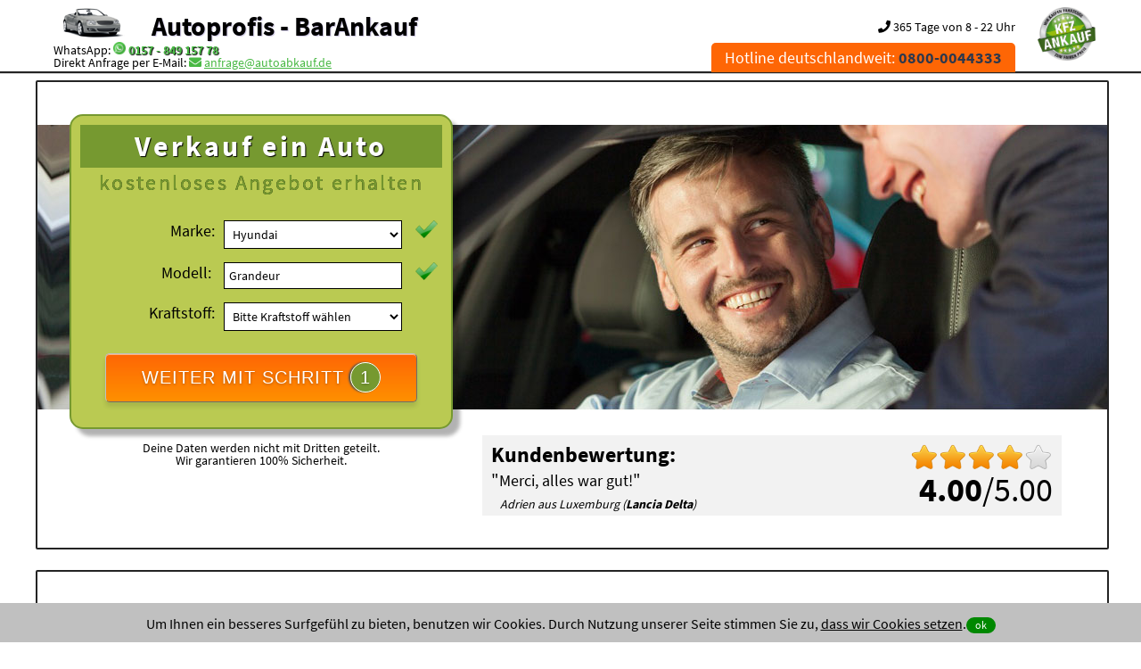

--- FILE ---
content_type: text/html; charset=utf-8
request_url: http://www.autoprofis-barankauf.de/marke/hyundai/modell/grandeur/
body_size: 13984
content:
<!DOCTYPE HTML><html xmlns="http://www.w3.org/1999/xhtml" lang="de" xml:lang="de"><head><title>Hyundai Grandeur BARANKAUF. AutoProfi BARANKAUF! &#x1F698; Wir kaufen alle Hyundai Grandeur . Wir kaufen Deinen Hyundai Grandeur - Sofort Bargeld</title><base href="http://www.autoprofis-barankauf.de/" /><meta http-equiv="content-type" content="text/html;charset=utf-8"><meta name="robots" content="index, follow" ><meta name="description" content="Du möchtest Deinen Hyundai Grandeur verkaufen? Wir machen Dir unser bestes Angebot und Du erhälst sofort Bargeld. AutoProfi BARANKAUF" /><meta name="keywords" content="Auto, Wir kaufen Autos mit Abholung, Ankauf, Wir kaufen dein Auto ohne TÜV, Auto Ankauf Mobil, PKW-Ankauf, mobil, Autoexport, Gebrauchtwagenankauf, Auto sofort verkaufen, Auto mit Schaden verkaufen, Auto mit Mängel verkaufen, Auto defekt verkaufen, KFZ-Ankauf, Fahrzeugankauf, Auto verkaufen, Autoankauf, wir kaufen dein Auto mit Abholung, Wir kaufen dein Auto mit Schaden, Wir kaufen dein Auto Motorschaden, " /><meta name="author" content="Sul" /><meta name="theme-color" content="#ffffff"><meta name="format-detection" content="telephone=no" /><link href="http://www.autoprofis-barankauf.de/humans.txt" rel="author" type="text/plain" /><link rel="manifest" href="http://www.autoprofis-barankauf.de/manifest.json"><link href="http://www.autoprofis-barankauf.de/css/css.css" rel="stylesheet" type="text/css" media="all" /><link href="http://www.autoprofis-barankauf.de/css/p.css" rel="stylesheet" type="text/css" media="print" /><script src="http://www.autoprofis-barankauf.de/js/jquery.min.js"></script><script src="http://www.autoprofis-barankauf.de/js/jquery-ui.min.js"></script><script src="http://www.autoprofis-barankauf.de/js/main.min.js"></script><link href="http://www.autoprofis-barankauf.de/favicon.ico" rel="shortcut icon" type="image/vnd.microsoft.icon" /><link href="http://www.autoprofis-barankauf.de/favicon.ico" rel="shortcut icon" type="image/x-icon" /><link rel="apple-touch-icon" href="http://www.autoprofis-barankauf.de/img/apple/apple-touch-icon.png"><link rel="apple-touch-icon" sizes="180x180" href="http://www.autoprofis-barankauf.de/img/apple/apple-touch-icon_180.png"><link rel="apple-touch-icon" sizes="167x167" href="http://www.autoprofis-barankauf.de/img/apple/apple-touch-icon_167.png"><link rel="apple-touch-icon" sizes="152x152" href="http://www.autoprofis-barankauf.de/img/apple/apple-touch-icon_152.png"><link rel="apple-touch-icon" sizes="120x120" href="http://www.autoprofis-barankauf.de/img/apple/apple-touch-icon_120.png"><link rel="apple-touch-icon" sizes="87x87" href="http://www.autoprofis-barankauf.de/img/apple/apple-touch-icon_87.png"><link rel="apple-touch-icon" sizes="80x80" href="http://www.autoprofis-barankauf.de/img/apple/apple-touch-icon_80.png"><link rel="apple-touch-icon" sizes="58x58" href="http://www.autoprofis-barankauf.de/img/apple/apple-touch-icon_58.png"><meta property="og:title" content="Hyundai Grandeur BARANKAUF. AutoProfi BARANKAUF! &#x1F698; Wir kaufen alle Hyundai Grandeur . Wir kaufen Deinen Hyundai Grandeur - Sofort Bargeld" /><meta property="og:type" content="website" /><meta property="og:url" content="http://www.autoprofis-barankauf.de/" /><meta property="og:image" content="http://www.autoprofis-barankauf.de/img/og/autoprofis-barankauf.png" /><meta property="og:image:width" content="200" /><meta property="og:image:height" content="200" /><meta property="og:site_name" content="Hyundai Grandeur BARANKAUF. AutoProfi BARANKAUF! &#x1F698; Wir kaufen alle Hyundai Grandeur . Wir kaufen Deinen Hyundai Grandeur - Sofort Bargeld" /><meta property="og:description" content="Du möchtest Deinen Hyundai Grandeur verkaufen? Wir machen Dir unser bestes Angebot und Du erhälst sofort Bargeld. AutoProfi BARANKAUF" /><meta name="viewport" content="width=device-width, initial-scale=1.0"></head><body><noscript><div class="no_javascriptscript">Aktivieren Sie bitte in den Browsereinstellungen JavaScript!</div></noscript><header><div id="header"><span id="top"></span><div class="wrapper"><div id="logo"><a href="http://www.autoprofis-barankauf.de/"><img src="http://www.autoprofis-barankauf.de/img/auto.png" width="100" height="57" class="logoimg" alt="Autoprofis - BarAnkauf" title="Autoprofis - BarAnkauf"></a><div class="h1"><a href="http://www.autoprofis-barankauf.de/" >Autoprofis - BarAnkauf</a></div><div class="margin_left_20 font_70 _font">WhatsApp: <a href="https://api.whatsapp.com/send?phone=49015784915778&amp;text=Guten%20Tag%2C%20ich%20m%C3%B6chte%20mein%20Auto%20verkaufen%20und%20biete%20Ihnen" class="chat_link whatsapp_link" rel="nofollow" title="WhatsApp: 0157 - 849 157 78"><img src="http://www.autoprofis-barankauf.de/img/social/mess_whatsapp.png" width="256" height="256" alt="Auto verkaufen per WhatsApp: 0157 - 849 157 78" title="WhatsApp: 0157 - 849 157 78" style="width:14px; height:auto;"></a> <a href="https://api.whatsapp.com/send?phone=49015784915778&amp;text=Guten%20Tag%2C%20ich%20m%C3%B6chte%20mein%20Auto%20verkaufen%20und%20biete%20Ihnen" class="chat_link whatsapp_link" rel="nofollow" title="WhatsApp: 0157 - 849 157 78"style="font-weight: bold;text-shadow: 1px 1px 1px #000000;">0157 - 849 157 78</a><br><span class="_font">Direkt Anfrage per E-Mail: <i class="fa fa-envelope anfrage_email" title="Direkt Anfrage per E-Mail"></i> <a href="javascript:linkTo_UnCryptMailto('nbjmup;bogsbhfAbvupbclbvg/ef');" class="anfrage_email">anfrage@autoabkauf.de</a></span></div></div><img src="http://www.autoprofis-barankauf.de/img/kfz-ankauf.png" width="329" height="303" class="logoimg1" alt="KFZ Ankauf" title="AutoProfi Barankauf - sofort Abmeldung - sofort Bargeld" ><div id="header_right"><div class="font_70 opening_time"><br><i class="fa fa-phone" title="Anrufen und Auto verkaufen: 0800-0044333"></i> 365 Tage von 8 - 22 Uhr</div><div id="menu"><nav><ul> <li><a href="tel://08000044333" >Hotline deutschlandweit: <strong class="user_phone">0800-0044333</strong></a></li> <li class="messanger_inside_img_li"><a href="https://api.whatsapp.com/send?phone=49015784915778&amp;text=Guten%20Tag%2C%20ich%20m%C3%B6chte%20mein%20Auto%20verkaufen%20und%20biete%20Ihnen" class="chat_link whatsapp_link" rel="nofollow" title="WhatsApp: 0157 - 849 157 78"><img src="http://www.autoprofis-barankauf.de/img/social/mess_whatsapp.png" width="256" height="256" alt="Auto verkaufen per WhatsApp: 0157 - 849 157 78" title="WhatsApp: 0157 - 849 157 78" class="messanger_hidden_img" ></a><a href="tg://resolve?domain=Autoankauf" class="chat_link telegram_link" rel="nofollow" title="Telegram: 0157 - 849 157 78"><img src="http://www.autoprofis-barankauf.de/img/social/mess_tg.png" width="256" height="256" alt="Auto verkaufen per Telegram: 0157 - 849 157 78" title="Telegram: 0157 - 849 157 78" class="messanger_hidden_img" ></a><a href="viber://add?number=015784915778" class="chat_link viber_link" rel="nofollow" title="Viber: 0157 - 849 157 78"><img src="http://www.autoprofis-barankauf.de/img/social/mess_viber.png" width="256"	height="256" alt="Viber Chat starten" title="Viber Chat starten" class="messanger_hidden_img" ></a></li></ul></nav></div></div></div></div></header><main><section><div class="wrapper "><div class="container"><div class="content_one img_bg img_bg01 startform_content"><div class="two-steps"><div class="column2 sidebar display_center"><div class="startform"> <h1>Verkauf ein Auto</h1><h2><span class="">kostenloses</span> Angebot erhalten</h2><form method="post" action="https://www.wirkaufenallekfz.de/formular/#formular"><div class="sell_form sell_form1 label_fix"> <div class="block"> <label for="producer" class="select">Marke:</label><select name="producer" id="producer" data-id="producer" class="select_field"><option value="" disabled selected hidden>Bitte Marke wählen</option> <option value="Audi">Audi</option><option value="BMW">BMW</option><option value="Mercedes-Benz">Mercedes-Benz</option><option value="Opel">Opel</option><option value="Toyota">Toyota</option><option value="VW">VW</option><option value="" disabled>--------</option><optgroup label="A"><option value="Abarth">Abarth</option><option value="AC">AC</option><option value="Acura">Acura</option><option value="Aiways">Aiways</option><option value="Aixam">Aixam</option><option value="Alfa Romeo">Alfa Romeo</option><option value="Alpina">Alpina</option><option value="Alpine">Alpine</option><option value="Artega">Artega</option><option value="Asia Motors">Asia Motors</option><option value="Aston Martin">Aston Martin</option><option value="Audi">Audi</option><option value="Austin">Austin</option><option value="Austin Healey">Austin Healey</option></optgroup><optgroup label="B"><option value="BAIC">BAIC</option><option value="Barkas">Barkas</option><option value="Bentley">Bentley</option><option value="Bitter">Bitter</option><option value="BMW">BMW</option><option value="BMW Alpina">BMW Alpina</option><option value="Borgward">Borgward</option><option value="Brilliance">Brilliance</option><option value="Bristol">Bristol</option><option value="Bugatti">Bugatti</option><option value="Buick">Buick</option><option value="BYD">BYD</option></optgroup><optgroup label="C"><option value="Cadillac">Cadillac</option><option value="Callaway">Callaway</option><option value="Casalini">Casalini</option><option value="Caterham">Caterham</option><option value="Chatenet">Chatenet</option><option value="Chevrolet">Chevrolet</option><option value="Chrysler">Chrysler</option><option value="Citroen">Citroen</option><option value="CityEL">CityEL</option><option value="Cobra">Cobra</option><option value="Corvette">Corvette</option><option value="Cupra">Cupra</option></optgroup><optgroup label="D"><option value="Dacia">Dacia</option><option value="Daewoo">Daewoo</option><option value="Daihatsu">Daihatsu</option><option value="DeTomaso">DeTomaso</option><option value="DFSK">DFSK</option><option value="Dodge">Dodge</option><option value="Donkervoort">Donkervoort</option><option value="DS Automobiles">DS Automobiles</option></optgroup><optgroup label="E"><option value="e.GO">e.GO</option><option value="Elaris">Elaris</option></optgroup><optgroup label="F"><option value="Ferrari">Ferrari</option><option value="Fiat">Fiat</option><option value="Fisker">Fisker</option><option value="Ford">Ford</option></optgroup><optgroup label="G"><option value="GAC Gonow">GAC Gonow</option><option value="Gemballa">Gemballa</option><option value="Genesis">Genesis</option><option value="GMC">GMC</option><option value="Grecav">Grecav</option><option value="GWM">GWM</option></optgroup><optgroup label="H"><option value="Hamann">Hamann</option><option value="Holden">Holden</option><option value="Honda">Honda</option><option value="Hummer">Hummer</option><option value="Hyundai" selected="selected">Hyundai</option></optgroup><optgroup label="I"><option value="INEOS">INEOS</option><option value="Infiniti">Infiniti</option><option value="Iran Khodro">Iran Khodro</option><option value="Isdera">Isdera</option><option value="Isuzu">Isuzu</option><option value="Iveco">Iveco</option></optgroup><optgroup label="J"><option value="JAC">JAC</option><option value="Jaguar">Jaguar</option><option value="Jeep">Jeep</option></optgroup><optgroup label="K"><option value="Kia">Kia</option><option value="Koenigsegg">Koenigsegg</option><option value="KTM">KTM</option></optgroup><optgroup label="L"><option value="Lada">Lada</option><option value="Lamborghini">Lamborghini</option><option value="Lancia">Lancia</option><option value="Land-Rover">Land-Rover</option><option value="Landwind">Landwind</option><option value="LEVC">LEVC</option><option value="Lexus">Lexus</option><option value="Ligier">Ligier</option><option value="Lincoln">Lincoln</option><option value="Lotus">Lotus</option><option value="LTI">LTI</option><option value="Lynk Co">Lynk Co</option></optgroup><optgroup label="M"><option value="Mahindra">Mahindra</option><option value="Marcos">Marcos</option><option value="Maruti">Maruti</option><option value="Maserati">Maserati</option><option value="Maxus">Maxus</option><option value="Maybach">Maybach</option><option value="Mazda">Mazda</option><option value="McLaren">McLaren</option><option value="Mercedes-Benz">Mercedes-Benz</option><option value="Mercury">Mercury</option><option value="MG">MG</option><option value="Microcar">Microcar</option><option value="Microlino">Microlino</option><option value="MINI">MINI</option><option value="Mitsubishi">Mitsubishi</option><option value="Morgan">Morgan</option></optgroup><optgroup label="N"><option value="Nio">Nio</option><option value="Nissan">Nissan</option><option value="NSU">NSU</option></optgroup><optgroup label="O"><option value="Oldsmobile">Oldsmobile</option><option value="Opel">Opel</option><option value="Ora">Ora</option></optgroup><optgroup label="P"><option value="Peugeot">Peugeot</option><option value="Piaggio">Piaggio</option><option value="Plymouth">Plymouth</option><option value="Polestar">Polestar</option><option value="Pontiac">Pontiac</option><option value="Porsche">Porsche</option><option value="Proton">Proton</option></optgroup><optgroup label="R"><option value="Renault">Renault</option><option value="Rolls-Royce">Rolls-Royce</option><option value="Rover">Rover</option><option value="RUF">RUF</option></optgroup><optgroup label="S"><option value="Saab">Saab</option><option value="Santana">Santana</option><option value="Seat">Seat</option><option value="Skoda">Skoda</option><option value="smart">smart</option><option value="speedART">speedART</option><option value="Spyker">Spyker</option><option value="SsangYong">SsangYong</option><option value="Subaru">Subaru</option><option value="Suzuki">Suzuki</option><option value="SWM">SWM</option></optgroup><optgroup label="T"><option value="Talbot">Talbot</option><option value="Tata">Tata</option><option value="TECHART">TECHART</option><option value="Tesla">Tesla</option><option value="Toyota">Toyota</option><option value="Trabant">Trabant</option><option value="Triumph">Triumph</option><option value="TVR">TVR</option></optgroup><optgroup label="V"><option value="Vauxhall">Vauxhall</option><option value="Vinfast">Vinfast</option><option value="Volvo">Volvo</option><option value="VW">VW</option></optgroup><optgroup label="W"><option value="Wartburg">Wartburg</option><option value="Westfield">Westfield</option><option value="Wiesmann">Wiesmann</option></optgroup><optgroup label="X"><option value="XEV">XEV</option></optgroup><optgroup label="Z"><option value="Zastava">Zastava</option><option value="Zhidou">Zhidou</option></optgroup></select><div class="ok_field" id="ok_field_1"><img src="http://www.autoprofis-barankauf.de/img/ok.png" width="128" height="100" alt="ok verkaufen" class="ok_field_img"></div> </div> <div class="block"> <label for="modell">Modell:</label> <input type="text" name="modell" placeholder="Bitte Modell eintippen" id="modell" value="Grandeur" style="width:188px;"><div class="ok_field" id="ok_field_2"><img src="http://www.autoprofis-barankauf.de/img/ok.png" width="128" height="100" alt="ok verkaufen" class="ok_field_img"></div> </div> <div class="block"><label for="fuel" class="select">Kraftstoff:</label><select name="fuel" id="fuel" data-id="fuel" class="select_field"><option value="" disabled selected hidden>Bitte Kraftstoff wählen</option> <option value="Autogas (LPG)">Autogas (LPG)</option><option value="Benzin">Benzin</option><option value="Brennstoffzelle">Brennstoffzelle</option><option value="Diesel">Diesel</option><option value="Elektro">Elektro</option><option value="Erdgas (CNG)">Erdgas (CNG)</option><option value="Hybrid Benzin">Hybrid Benzin</option><option value="Hybrid Diesel">Hybrid Diesel</option><option value="Wasserstoff">Wasserstoff</option></select><div class="ok_field" id="ok_field_fuel"></div></div><input type="hidden" name="standort" id="standort" value=""><input type="hidden" value="www.autoprofis-barankauf.de" id="ref" name="ref"> <div class="display_center"><button type="submit" class="button_submit" id="submit_button1" title="Auto verkaufen">WEITER MIT SCHRITT <span id="button_info"><span class="three-steps_h3_emu">1</span></span></button> </div></div> </form> </div> <div class="font_70"><br>Deine Daten werden nicht mit Dritten geteilt.<br>Wir garantieren 100% Sicherheit.</div></div><div class="column2 post"><div class="rating"><div class="float_right display_right"><img src="http://www.autoprofis-barankauf.de/img/stars/star_full_48.png" width="48" height="48" class="star_img" alt="Stern"><img src="http://www.autoprofis-barankauf.de/img/stars/star_full_48.png" width="48" height="48" class="star_img" alt="Stern"><img src="http://www.autoprofis-barankauf.de/img/stars/star_full_48.png" width="48" height="48" class="star_img" alt="Stern"><img src="http://www.autoprofis-barankauf.de/img/stars/star_full_48.png" width="48" height="48" class="star_img" alt="Stern"><img src="http://www.autoprofis-barankauf.de/img/stars/star_empty_48.png" width="48" height="48" class="star_img" alt="grauer Stern"><br><div class="rating_numbers_block"><strong>4.00</strong>/5.00</div><br></div><span class="ub">Kundenbewertung:</span><div class="rating_text">"<span class="rating_quote">Merci, alles war gut!</span>" <div class="rating_user">Adrien aus Luxemburg (<strong>Lancia Delta</strong>)</div></div></div></div></div></div></div></div></section><section><div class="wrapper "><div class="container"><div class="content_one white_bg"><h2 class="display_center">In <strong>drei Schritten</strong> verkaufst Du Dein Auto zum Höchstpreis!</h2><div class="threeColumns"><div class="oneColumn three-steps oneColumn_bewertung animation-element1 bounce-up1"><h3 title="Fahrzeug bewerten lassen">1</h3><div class="text_blocker"><strong><span class="_font">Fahrzeugbewertung...</span><br>Erzähle uns unverbindlich von deinem Hyundai Grandeur!</strong> Nutze dazu entweder unser <a href="https://www.wirkaufenallekfz.de/formular/">Auto Ankauf Formular</a>, oder kontaktiere uns bequem per <a href="https://api.whatsapp.com/send?phone=49015784915778&amp;text=Guten%20Tag%2C%20ich%20m%C3%B6chte%20mein%20Auto%20verkaufen%20und%20biete%20Ihnen" class="chat_link whatsapp_link" rel="nofollow" title="WhatsApp: 0157 - 849 157 78"><img src="http://www.autoprofis-barankauf.de/img/social/mess_whatsapp.png" width="256" height="256" alt="Auto verkaufen per WhatsApp: 0157 - 849 157 78" title="WhatsApp: 0157 - 849 157 78" style="width:14px; height:auto;"></a> <a href="https://api.whatsapp.com/send?phone=49015784915778&amp;text=Guten%20Tag%2C%20ich%20m%C3%B6chte%20mein%20Auto%20verkaufen%20und%20biete%20Ihnen" class="chat_link whatsapp_link" rel="nofollow" title="WhatsApp: 0157 - 849 157 78">WhatsApp</a>!</div></div><div class="oneColumn three-steps oneColumn_offer animation-element1 bounce-up1"><h3 title="Auto Ankauf Angebot erhalten">2</h3><div class="text_blocker"><strong><span class="_font">Auto Ankauf Angebot...</span><br>Unser Angebot kommt in wenigen Stunden</strong>.	Unser geschultes Fachpersonal bewertet deinen Hyundai Grandeur und macht Dir das beste Angebot für den Kauf inkl. Abholung und Abmeldung deines Autos.</div></div><div class="oneColumn columnlast three-steps oneColumn_abholung animation-element1 bounce-up1"><h3 title="Auto verkauft!">3</h3><div class="text_blocker"><strong><span class="_font">Sind wir uns einig?...</span><br>Wir vereinbaren einen Termin zur Abholung von deinem Hyundai Grandeur.</strong><br>Du erhälst das Bargeld zum vereinbarten Abholtermin.	Auch kurzfristig innerhalb weniger Stunden möglich!</div></div></div></div></div></div></section><section><div class="wrapper "><div class="container"><div class="content_one white_bg"><div class="content_two clearfix"><h2>Wer kauft mein Auto? Wir kaufen jedes Auto in Deutschland!</h2><strong>AUTOANKAUF in Deutschland</strong><br>Beim Fahrzeugverkauf brauchst Du einen Geschäftspartner, der dir neben einem guten Preis auch Vertrauen sowie Erfahrung bietet, und eine schnelle und absolut zuverlässige Abwicklung des Autoverkaufes gewährleistet.<br>Wir sind spezialisiert auf dem Gebrauchtwagen-Markt in Deutschland. Wir haben unser Unternehmen so konzipiert, dass jedes Bundesland mit unseren Abholteams abgedeckt ist und in jeder Region eine <strong>Abholung innerhalb von 24 Stunden</strong> möglich ist.<br><br>Dabei kommt es nicht auf den Kilometerstand, das Alter oder den Zustand des Fahrzeugs an. Nimm <a href="https://www.wirkaufenallekfz.de/formular/">Kontakt</a> zu uns auf, wir machen Dir gerne ein unverbindliches Angebot.<br><br><div class="insinde_img_box display_center"><br><a href="https://www.wirkaufenallekfz.de/formular/" ><img src="http://www.autoprofis-barankauf.de/img/sofort-bargeld.jpg" alt="Sofort Bargeld" title="sofort-bargeld" width="426" height="282"></a><br><a href="https://www.wirkaufenallekfz.de/formular/">Hyundai Grandeur jetzt kostenlos anbieten!</a><br><br></div><br><strong>Hast Du einen PKW zu verkaufen? </strong>Dann sind wir der richtige Ansprechpartner dafür. Wir kaufen Deinen Hyundai Grandeur, ganz gleich, in welchem Zustand es ist. Jedes Auto wird angenommen und das für alle Bundesländer. Du <a href="https://www.wirkaufenallekfz.de/formular/#formular">kontaktierst</a> uns und schon kannst Du dich über die Abholung innerhalb von 24 Stunden freuen. Für Dich bedeutet dies, Du hast einen schnellen Abnehmer und musst dir nicht länger Gedanken darüber machen, wann der Hyundai Grandeur endlich verkauft werden kann. Wir kaufen dein Auto und bieten Dir bei der Abholung sofort Bargeld. Erspare Dir viele Inserate, viele Vorführtermine, wir nehmen alle PKWs, ob nun mit Motorschaden, ohne TÜV oder anderes. Wir sind im gesamten Bundesgebieten tätig und holen den Wagen einfach ab, bequemer wirst Du deinen Wagen nicht verkaufen können. Dazu wird der Wagen schon nach spätestens 24 Stunden geholt, mehr kann man sich wohl nicht wünschen.<br><br>Bundesweiter Autoankauf - innerhalb von 24 Stunden - Wir kaufen Ihr Auto in Deutschland<br><div class="display_left"><a href="https://www.wirkaufenallekfz.de/formular/#formular" class="button">Auto unverbindlich anbieten!<img src="http://www.autoprofis-barankauf.de/img/ok.png" width="128" height="100" class="button_img" alt="ok verkaufen"></a></div></div></div></div></div></section><section><div class="wrapper white_bg"><div class="container"><div class="content_one white_bg"><div class="content_two clearfix"><h2>Gebrauchtwagen, die wir kaufen</h2><strong>ABHOLUNG INNERHALB EINES TAGES, DEUTSCHLANDWEIT, </strong><br><br><div class="no_display_on_mobile"><ul class="link_liste"><li><span class="letter_help">A</span></li><li><a href="http://www.autoprofis-barankauf.de/marke/abarth/" title="Wir kaufen Abarth"><strong>Abarth</strong> verkaufen</a></li><li><a href="http://www.autoprofis-barankauf.de/marke/ac/" title="Wir kaufen AC"><strong>AC</strong> verkaufen</a></li><li><a href="http://www.autoprofis-barankauf.de/marke/acura/" title="Wir kaufen Acura"><strong>Acura</strong> verkaufen</a></li><li><a href="http://www.autoprofis-barankauf.de/marke/aiways/" title="Wir kaufen Aiways"><strong>Aiways</strong> verkaufen</a></li><li><a href="http://www.autoprofis-barankauf.de/marke/aixam/" title="Wir kaufen Aixam"><strong>Aixam</strong> verkaufen</a></li><li><a href="http://www.autoprofis-barankauf.de/marke/alfa-romeo/" title="Wir kaufen Alfa Romeo"><strong>Alfa Romeo</strong> verkaufen</a></li><li><a href="http://www.autoprofis-barankauf.de/marke/alpina/" title="Wir kaufen Alpina"><strong>Alpina</strong> verkaufen</a></li><li><a href="http://www.autoprofis-barankauf.de/marke/alpine/" title="Wir kaufen Alpine"><strong>Alpine</strong> verkaufen</a></li><li><a href="http://www.autoprofis-barankauf.de/marke/artega/" title="Wir kaufen Artega"><strong>Artega</strong> verkaufen</a></li><li><a href="http://www.autoprofis-barankauf.de/marke/asia-motors/" title="Wir kaufen Asia Motors"><strong>Asia Motors</strong> verkaufen</a></li><li><a href="http://www.autoprofis-barankauf.de/marke/aston-martin/" title="Wir kaufen Aston Martin"><strong>Aston Martin</strong> verkaufen</a></li><li><a href="http://www.autoprofis-barankauf.de/marke/audi/" title="Wir kaufen Audi"><strong>Audi</strong> verkaufen</a></li><li><a href="http://www.autoprofis-barankauf.de/marke/austin/" title="Wir kaufen Austin"><strong>Austin</strong> verkaufen</a></li><li><a href="http://www.autoprofis-barankauf.de/marke/austin-healey/" title="Wir kaufen Austin Healey"><strong>Austin Healey</strong> verkaufen</a></li><li><span class="letter_help">B</span></li><li><a href="http://www.autoprofis-barankauf.de/marke/baic/" title="Wir kaufen BAIC"><strong>BAIC</strong> verkaufen</a></li><li><a href="http://www.autoprofis-barankauf.de/marke/barkas/" title="Wir kaufen Barkas"><strong>Barkas</strong> verkaufen</a></li><li><a href="http://www.autoprofis-barankauf.de/marke/bentley/" title="Wir kaufen Bentley"><strong>Bentley</strong> verkaufen</a></li><li><a href="http://www.autoprofis-barankauf.de/marke/bitter/" title="Wir kaufen Bitter"><strong>Bitter</strong> verkaufen</a></li><li><a href="http://www.autoprofis-barankauf.de/marke/bmw/" title="Wir kaufen BMW"><strong>BMW</strong> verkaufen</a></li><li><a href="http://www.autoprofis-barankauf.de/marke/bmw-alpina/" title="Wir kaufen BMW Alpina"><strong>BMW Alpina</strong> verkaufen</a></li><li><a href="http://www.autoprofis-barankauf.de/marke/borgward/" title="Wir kaufen Borgward"><strong>Borgward</strong> verkaufen</a></li><li><a href="http://www.autoprofis-barankauf.de/marke/brilliance/" title="Wir kaufen Brilliance"><strong>Brilliance</strong> verkaufen</a></li><li><a href="http://www.autoprofis-barankauf.de/marke/bristol/" title="Wir kaufen Bristol"><strong>Bristol</strong> verkaufen</a></li><li><a href="http://www.autoprofis-barankauf.de/marke/bugatti/" title="Wir kaufen Bugatti"><strong>Bugatti</strong> verkaufen</a></li><li><a href="http://www.autoprofis-barankauf.de/marke/buick/" title="Wir kaufen Buick"><strong>Buick</strong> verkaufen</a></li><li><a href="http://www.autoprofis-barankauf.de/marke/byd/" title="Wir kaufen BYD"><strong>BYD</strong> verkaufen</a></li><li><span class="letter_help">C</span></li><li><a href="http://www.autoprofis-barankauf.de/marke/cadillac/" title="Wir kaufen Cadillac"><strong>Cadillac</strong> verkaufen</a></li><li><a href="http://www.autoprofis-barankauf.de/marke/callaway/" title="Wir kaufen Callaway"><strong>Callaway</strong> verkaufen</a></li><li><a href="http://www.autoprofis-barankauf.de/marke/casalini/" title="Wir kaufen Casalini"><strong>Casalini</strong> verkaufen</a></li><li><a href="http://www.autoprofis-barankauf.de/marke/caterham/" title="Wir kaufen Caterham"><strong>Caterham</strong> verkaufen</a></li><li><a href="http://www.autoprofis-barankauf.de/marke/chatenet/" title="Wir kaufen Chatenet"><strong>Chatenet</strong> verkaufen</a></li><li><a href="http://www.autoprofis-barankauf.de/marke/chevrolet/" title="Wir kaufen Chevrolet"><strong>Chevrolet</strong> verkaufen</a></li><li><a href="http://www.autoprofis-barankauf.de/marke/chrysler/" title="Wir kaufen Chrysler"><strong>Chrysler</strong> verkaufen</a></li><li><a href="http://www.autoprofis-barankauf.de/marke/citroen/" title="Wir kaufen Citroen"><strong>Citroen</strong> verkaufen</a></li><li><a href="http://www.autoprofis-barankauf.de/marke/cityel/" title="Wir kaufen CityEL"><strong>CityEL</strong> verkaufen</a></li><li><a href="http://www.autoprofis-barankauf.de/marke/cobra/" title="Wir kaufen Cobra"><strong>Cobra</strong> verkaufen</a></li><li><a href="http://www.autoprofis-barankauf.de/marke/corvette/" title="Wir kaufen Corvette"><strong>Corvette</strong> verkaufen</a></li><li><a href="http://www.autoprofis-barankauf.de/marke/cupra/" title="Wir kaufen Cupra"><strong>Cupra</strong> verkaufen</a></li><li><span class="letter_help">D</span></li><li><a href="http://www.autoprofis-barankauf.de/marke/dacia/" title="Wir kaufen Dacia"><strong>Dacia</strong> verkaufen</a></li><li><a href="http://www.autoprofis-barankauf.de/marke/daewoo/" title="Wir kaufen Daewoo"><strong>Daewoo</strong> verkaufen</a></li><li><a href="http://www.autoprofis-barankauf.de/marke/daihatsu/" title="Wir kaufen Daihatsu"><strong>Daihatsu</strong> verkaufen</a></li><li><a href="http://www.autoprofis-barankauf.de/marke/detomaso/" title="Wir kaufen DeTomaso"><strong>DeTomaso</strong> verkaufen</a></li><li><a href="http://www.autoprofis-barankauf.de/marke/dfsk/" title="Wir kaufen DFSK"><strong>DFSK</strong> verkaufen</a></li><li><a href="http://www.autoprofis-barankauf.de/marke/dodge/" title="Wir kaufen Dodge"><strong>Dodge</strong> verkaufen</a></li><li><a href="http://www.autoprofis-barankauf.de/marke/donkervoort/" title="Wir kaufen Donkervoort"><strong>Donkervoort</strong> verkaufen</a></li><li><a href="http://www.autoprofis-barankauf.de/marke/ds-automobiles/" title="Wir kaufen DS Automobiles"><strong>DS Automobiles</strong> verkaufen</a></li><li><span class="letter_help">E</span></li><li><a href="http://www.autoprofis-barankauf.de/marke/ego/" title="Wir kaufen e.GO"><strong>e.GO</strong> verkaufen</a></li><li><a href="http://www.autoprofis-barankauf.de/marke/elaris/" title="Wir kaufen Elaris"><strong>Elaris</strong> verkaufen</a></li><li><span class="letter_help">F</span></li><li><a href="http://www.autoprofis-barankauf.de/marke/ferrari/" title="Wir kaufen Ferrari"><strong>Ferrari</strong> verkaufen</a></li><li><a href="http://www.autoprofis-barankauf.de/marke/fiat/" title="Wir kaufen Fiat"><strong>Fiat</strong> verkaufen</a></li><li><a href="http://www.autoprofis-barankauf.de/marke/fisker/" title="Wir kaufen Fisker"><strong>Fisker</strong> verkaufen</a></li><li><a href="http://www.autoprofis-barankauf.de/marke/ford/" title="Wir kaufen Ford"><strong>Ford</strong> verkaufen</a></li><li><span class="letter_help">G</span></li><li><a href="http://www.autoprofis-barankauf.de/marke/gac-gonow/" title="Wir kaufen GAC Gonow"><strong>GAC Gonow</strong> verkaufen</a></li><li><a href="http://www.autoprofis-barankauf.de/marke/gemballa/" title="Wir kaufen Gemballa"><strong>Gemballa</strong> verkaufen</a></li><li><a href="http://www.autoprofis-barankauf.de/marke/genesis/" title="Wir kaufen Genesis"><strong>Genesis</strong> verkaufen</a></li><li><a href="http://www.autoprofis-barankauf.de/marke/gmc/" title="Wir kaufen GMC"><strong>GMC</strong> verkaufen</a></li><li><a href="http://www.autoprofis-barankauf.de/marke/grecav/" title="Wir kaufen Grecav"><strong>Grecav</strong> verkaufen</a></li><li><a href="http://www.autoprofis-barankauf.de/marke/gwm/" title="Wir kaufen GWM"><strong>GWM</strong> verkaufen</a></li><li><span class="letter_help">H</span></li><li><a href="http://www.autoprofis-barankauf.de/marke/hamann/" title="Wir kaufen Hamann"><strong>Hamann</strong> verkaufen</a></li><li><a href="http://www.autoprofis-barankauf.de/marke/holden/" title="Wir kaufen Holden"><strong>Holden</strong> verkaufen</a></li><li><a href="http://www.autoprofis-barankauf.de/marke/honda/" title="Wir kaufen Honda"><strong>Honda</strong> verkaufen</a></li><li><a href="http://www.autoprofis-barankauf.de/marke/hummer/" title="Wir kaufen Hummer"><strong>Hummer</strong> verkaufen</a></li><li><a href="http://www.autoprofis-barankauf.de/marke/hyundai/" title="Wir kaufen Hyundai"><strong>Hyundai</strong> verkaufen</a></li><li><span class="letter_help">I</span></li><li><a href="http://www.autoprofis-barankauf.de/marke/ineos/" title="Wir kaufen INEOS"><strong>INEOS</strong> verkaufen</a></li><li><a href="http://www.autoprofis-barankauf.de/marke/infiniti/" title="Wir kaufen Infiniti"><strong>Infiniti</strong> verkaufen</a></li><li><a href="http://www.autoprofis-barankauf.de/marke/iran-khodro/" title="Wir kaufen Iran Khodro"><strong>Iran Khodro</strong> verkaufen</a></li><li><a href="http://www.autoprofis-barankauf.de/marke/isdera/" title="Wir kaufen Isdera"><strong>Isdera</strong> verkaufen</a></li><li><a href="http://www.autoprofis-barankauf.de/marke/isuzu/" title="Wir kaufen Isuzu"><strong>Isuzu</strong> verkaufen</a></li><li><a href="http://www.autoprofis-barankauf.de/marke/iveco/" title="Wir kaufen Iveco"><strong>Iveco</strong> verkaufen</a></li><li><span class="letter_help">J</span></li><li><a href="http://www.autoprofis-barankauf.de/marke/jac/" title="Wir kaufen JAC"><strong>JAC</strong> verkaufen</a></li><li><a href="http://www.autoprofis-barankauf.de/marke/jaguar/" title="Wir kaufen Jaguar"><strong>Jaguar</strong> verkaufen</a></li><li><a href="http://www.autoprofis-barankauf.de/marke/jeep/" title="Wir kaufen Jeep"><strong>Jeep</strong> verkaufen</a></li><li><span class="letter_help">K</span></li><li><a href="http://www.autoprofis-barankauf.de/marke/kia/" title="Wir kaufen Kia"><strong>Kia</strong> verkaufen</a></li><li><a href="http://www.autoprofis-barankauf.de/marke/koenigsegg/" title="Wir kaufen Koenigsegg"><strong>Koenigsegg</strong> verkaufen</a></li><li><a href="http://www.autoprofis-barankauf.de/marke/ktm/" title="Wir kaufen KTM"><strong>KTM</strong> verkaufen</a></li><li><span class="letter_help">L</span></li><li><a href="http://www.autoprofis-barankauf.de/marke/lada/" title="Wir kaufen Lada"><strong>Lada</strong> verkaufen</a></li><li><a href="http://www.autoprofis-barankauf.de/marke/lamborghini/" title="Wir kaufen Lamborghini"><strong>Lamborghini</strong> verkaufen</a></li><li><a href="http://www.autoprofis-barankauf.de/marke/lancia/" title="Wir kaufen Lancia"><strong>Lancia</strong> verkaufen</a></li><li><a href="http://www.autoprofis-barankauf.de/marke/land-rover/" title="Wir kaufen Land-Rover"><strong>Land-Rover</strong> verkaufen</a></li><li><a href="http://www.autoprofis-barankauf.de/marke/landwind/" title="Wir kaufen Landwind"><strong>Landwind</strong> verkaufen</a></li><li><a href="http://www.autoprofis-barankauf.de/marke/levc/" title="Wir kaufen LEVC"><strong>LEVC</strong> verkaufen</a></li><li><a href="http://www.autoprofis-barankauf.de/marke/lexus/" title="Wir kaufen Lexus"><strong>Lexus</strong> verkaufen</a></li><li><a href="http://www.autoprofis-barankauf.de/marke/ligier/" title="Wir kaufen Ligier"><strong>Ligier</strong> verkaufen</a></li><li><a href="http://www.autoprofis-barankauf.de/marke/lincoln/" title="Wir kaufen Lincoln"><strong>Lincoln</strong> verkaufen</a></li><li><a href="http://www.autoprofis-barankauf.de/marke/lotus/" title="Wir kaufen Lotus"><strong>Lotus</strong> verkaufen</a></li><li><a href="http://www.autoprofis-barankauf.de/marke/lti/" title="Wir kaufen LTI"><strong>LTI</strong> verkaufen</a></li><li><a href="http://www.autoprofis-barankauf.de/marke/lynk-co/" title="Wir kaufen Lynk Co"><strong>Lynk Co</strong> verkaufen</a></li><li><span class="letter_help">M</span></li><li><a href="http://www.autoprofis-barankauf.de/marke/mahindra/" title="Wir kaufen Mahindra"><strong>Mahindra</strong> verkaufen</a></li><li><a href="http://www.autoprofis-barankauf.de/marke/marcos/" title="Wir kaufen Marcos"><strong>Marcos</strong> verkaufen</a></li><li><a href="http://www.autoprofis-barankauf.de/marke/maruti/" title="Wir kaufen Maruti"><strong>Maruti</strong> verkaufen</a></li><li><a href="http://www.autoprofis-barankauf.de/marke/maserati/" title="Wir kaufen Maserati"><strong>Maserati</strong> verkaufen</a></li><li><a href="http://www.autoprofis-barankauf.de/marke/maxus/" title="Wir kaufen Maxus"><strong>Maxus</strong> verkaufen</a></li><li><a href="http://www.autoprofis-barankauf.de/marke/maybach/" title="Wir kaufen Maybach"><strong>Maybach</strong> verkaufen</a></li><li><a href="http://www.autoprofis-barankauf.de/marke/mazda/" title="Wir kaufen Mazda"><strong>Mazda</strong> verkaufen</a></li><li><a href="http://www.autoprofis-barankauf.de/marke/mclaren/" title="Wir kaufen McLaren"><strong>McLaren</strong> verkaufen</a></li><li><a href="http://www.autoprofis-barankauf.de/marke/mercedes-benz/" title="Wir kaufen Mercedes-Benz"><strong>Mercedes-Benz</strong> verkaufen</a></li><li><a href="http://www.autoprofis-barankauf.de/marke/mercury/" title="Wir kaufen Mercury"><strong>Mercury</strong> verkaufen</a></li><li><a href="http://www.autoprofis-barankauf.de/marke/mg/" title="Wir kaufen MG"><strong>MG</strong> verkaufen</a></li><li><a href="http://www.autoprofis-barankauf.de/marke/microcar/" title="Wir kaufen Microcar"><strong>Microcar</strong> verkaufen</a></li><li><a href="http://www.autoprofis-barankauf.de/marke/microlino/" title="Wir kaufen Microlino"><strong>Microlino</strong> verkaufen</a></li><li><a href="http://www.autoprofis-barankauf.de/marke/mini/" title="Wir kaufen MINI"><strong>MINI</strong> verkaufen</a></li><li><a href="http://www.autoprofis-barankauf.de/marke/mitsubishi/" title="Wir kaufen Mitsubishi"><strong>Mitsubishi</strong> verkaufen</a></li><li><a href="http://www.autoprofis-barankauf.de/marke/morgan/" title="Wir kaufen Morgan"><strong>Morgan</strong> verkaufen</a></li><li><span class="letter_help">N</span></li><li><a href="http://www.autoprofis-barankauf.de/marke/nio/" title="Wir kaufen Nio"><strong>Nio</strong> verkaufen</a></li><li><a href="http://www.autoprofis-barankauf.de/marke/nissan/" title="Wir kaufen Nissan"><strong>Nissan</strong> verkaufen</a></li><li><a href="http://www.autoprofis-barankauf.de/marke/nsu/" title="Wir kaufen NSU"><strong>NSU</strong> verkaufen</a></li><li><span class="letter_help">O</span></li><li><a href="http://www.autoprofis-barankauf.de/marke/oldsmobile/" title="Wir kaufen Oldsmobile"><strong>Oldsmobile</strong> verkaufen</a></li><li><a href="http://www.autoprofis-barankauf.de/marke/opel/" title="Wir kaufen Opel"><strong>Opel</strong> verkaufen</a></li><li><a href="http://www.autoprofis-barankauf.de/marke/ora/" title="Wir kaufen Ora"><strong>Ora</strong> verkaufen</a></li><li><span class="letter_help">P</span></li><li><a href="http://www.autoprofis-barankauf.de/marke/peugeot/" title="Wir kaufen Peugeot"><strong>Peugeot</strong> verkaufen</a></li><li><a href="http://www.autoprofis-barankauf.de/marke/piaggio/" title="Wir kaufen Piaggio"><strong>Piaggio</strong> verkaufen</a></li><li><a href="http://www.autoprofis-barankauf.de/marke/plymouth/" title="Wir kaufen Plymouth"><strong>Plymouth</strong> verkaufen</a></li><li><a href="http://www.autoprofis-barankauf.de/marke/polestar/" title="Wir kaufen Polestar"><strong>Polestar</strong> verkaufen</a></li><li><a href="http://www.autoprofis-barankauf.de/marke/pontiac/" title="Wir kaufen Pontiac"><strong>Pontiac</strong> verkaufen</a></li><li><a href="http://www.autoprofis-barankauf.de/marke/porsche/" title="Wir kaufen Porsche"><strong>Porsche</strong> verkaufen</a></li><li><a href="http://www.autoprofis-barankauf.de/marke/proton/" title="Wir kaufen Proton"><strong>Proton</strong> verkaufen</a></li><li><span class="letter_help">R</span></li><li><a href="http://www.autoprofis-barankauf.de/marke/renault/" title="Wir kaufen Renault"><strong>Renault</strong> verkaufen</a></li><li><a href="http://www.autoprofis-barankauf.de/marke/rolls-royce/" title="Wir kaufen Rolls-Royce"><strong>Rolls-Royce</strong> verkaufen</a></li><li><a href="http://www.autoprofis-barankauf.de/marke/rover/" title="Wir kaufen Rover"><strong>Rover</strong> verkaufen</a></li><li><a href="http://www.autoprofis-barankauf.de/marke/ruf/" title="Wir kaufen RUF"><strong>RUF</strong> verkaufen</a></li><li><span class="letter_help">S</span></li><li><a href="http://www.autoprofis-barankauf.de/marke/saab/" title="Wir kaufen Saab"><strong>Saab</strong> verkaufen</a></li><li><a href="http://www.autoprofis-barankauf.de/marke/santana/" title="Wir kaufen Santana"><strong>Santana</strong> verkaufen</a></li><li><a href="http://www.autoprofis-barankauf.de/marke/seat/" title="Wir kaufen Seat"><strong>Seat</strong> verkaufen</a></li><li><a href="http://www.autoprofis-barankauf.de/marke/skoda/" title="Wir kaufen Skoda"><strong>Skoda</strong> verkaufen</a></li><li><a href="http://www.autoprofis-barankauf.de/marke/smart/" title="Wir kaufen smart"><strong>smart</strong> verkaufen</a></li><li><a href="http://www.autoprofis-barankauf.de/marke/speedart/" title="Wir kaufen speedART"><strong>speedART</strong> verkaufen</a></li><li><a href="http://www.autoprofis-barankauf.de/marke/spyker/" title="Wir kaufen Spyker"><strong>Spyker</strong> verkaufen</a></li><li><a href="http://www.autoprofis-barankauf.de/marke/ssangyong/" title="Wir kaufen SsangYong"><strong>SsangYong</strong> verkaufen</a></li><li><a href="http://www.autoprofis-barankauf.de/marke/subaru/" title="Wir kaufen Subaru"><strong>Subaru</strong> verkaufen</a></li><li><a href="http://www.autoprofis-barankauf.de/marke/suzuki/" title="Wir kaufen Suzuki"><strong>Suzuki</strong> verkaufen</a></li><li><a href="http://www.autoprofis-barankauf.de/marke/swm/" title="Wir kaufen SWM"><strong>SWM</strong> verkaufen</a></li><li><span class="letter_help">T</span></li><li><a href="http://www.autoprofis-barankauf.de/marke/talbot/" title="Wir kaufen Talbot"><strong>Talbot</strong> verkaufen</a></li><li><a href="http://www.autoprofis-barankauf.de/marke/tata/" title="Wir kaufen Tata"><strong>Tata</strong> verkaufen</a></li><li><a href="http://www.autoprofis-barankauf.de/marke/techart/" title="Wir kaufen TECHART"><strong>TECHART</strong> verkaufen</a></li><li><a href="http://www.autoprofis-barankauf.de/marke/tesla/" title="Wir kaufen Tesla"><strong>Tesla</strong> verkaufen</a></li><li><a href="http://www.autoprofis-barankauf.de/marke/toyota/" title="Wir kaufen Toyota"><strong>Toyota</strong> verkaufen</a></li><li><a href="http://www.autoprofis-barankauf.de/marke/trabant/" title="Wir kaufen Trabant"><strong>Trabant</strong> verkaufen</a></li><li><a href="http://www.autoprofis-barankauf.de/marke/triumph/" title="Wir kaufen Triumph"><strong>Triumph</strong> verkaufen</a></li><li><a href="http://www.autoprofis-barankauf.de/marke/tvr/" title="Wir kaufen TVR"><strong>TVR</strong> verkaufen</a></li><li><span class="letter_help">V</span></li><li><a href="http://www.autoprofis-barankauf.de/marke/vauxhall/" title="Wir kaufen Vauxhall"><strong>Vauxhall</strong> verkaufen</a></li><li><a href="http://www.autoprofis-barankauf.de/marke/vinfast/" title="Wir kaufen Vinfast"><strong>Vinfast</strong> verkaufen</a></li><li><a href="http://www.autoprofis-barankauf.de/marke/volvo/" title="Wir kaufen Volvo"><strong>Volvo</strong> verkaufen</a></li><li><a href="http://www.autoprofis-barankauf.de/marke/vw/" title="Wir kaufen VW"><strong>VW</strong> verkaufen</a></li><li><span class="letter_help">W</span></li><li><a href="http://www.autoprofis-barankauf.de/marke/wartburg/" title="Wir kaufen Wartburg"><strong>Wartburg</strong> verkaufen</a></li><li><a href="http://www.autoprofis-barankauf.de/marke/westfield/" title="Wir kaufen Westfield"><strong>Westfield</strong> verkaufen</a></li><li><a href="http://www.autoprofis-barankauf.de/marke/wiesmann/" title="Wir kaufen Wiesmann"><strong>Wiesmann</strong> verkaufen</a></li><li><span class="letter_help">X</span></li><li><a href="http://www.autoprofis-barankauf.de/marke/xev/" title="Wir kaufen XEV"><strong>XEV</strong> verkaufen</a></li><li><span class="letter_help">Z</span></li><li><a href="http://www.autoprofis-barankauf.de/marke/zastava/" title="Wir kaufen Zastava"><strong>Zastava</strong> verkaufen</a></li><li><a href="http://www.autoprofis-barankauf.de/marke/zhidou/" title="Wir kaufen Zhidou"><strong>Zhidou</strong> verkaufen</a></li></ul><br><br></div><div class="no_display_on_desktop sell_form sell_form2 display_center"><select id="select_producer" class="select_field"><option value="" disabled selected>Marke wählen</option><optgroup label="A"><option value="http://www.autoprofis-barankauf.de/marke/abarth/">Abarth</option><option value="http://www.autoprofis-barankauf.de/marke/ac/">AC</option><option value="http://www.autoprofis-barankauf.de/marke/acura/">Acura</option><option value="http://www.autoprofis-barankauf.de/marke/aiways/">Aiways</option><option value="http://www.autoprofis-barankauf.de/marke/aixam/">Aixam</option><option value="http://www.autoprofis-barankauf.de/marke/alfa-romeo/">Alfa Romeo</option><option value="http://www.autoprofis-barankauf.de/marke/alpina/">Alpina</option><option value="http://www.autoprofis-barankauf.de/marke/alpine/">Alpine</option><option value="http://www.autoprofis-barankauf.de/marke/artega/">Artega</option><option value="http://www.autoprofis-barankauf.de/marke/asia-motors/">Asia Motors</option><option value="http://www.autoprofis-barankauf.de/marke/aston-martin/">Aston Martin</option><option value="http://www.autoprofis-barankauf.de/marke/audi/">Audi</option><option value="http://www.autoprofis-barankauf.de/marke/austin/">Austin</option><option value="http://www.autoprofis-barankauf.de/marke/austin-healey/">Austin Healey</option></optgroup><optgroup label="B"><option value="http://www.autoprofis-barankauf.de/marke/baic/">BAIC</option><option value="http://www.autoprofis-barankauf.de/marke/barkas/">Barkas</option><option value="http://www.autoprofis-barankauf.de/marke/bentley/">Bentley</option><option value="http://www.autoprofis-barankauf.de/marke/bitter/">Bitter</option><option value="http://www.autoprofis-barankauf.de/marke/bmw/">BMW</option><option value="http://www.autoprofis-barankauf.de/marke/bmw-alpina/">BMW Alpina</option><option value="http://www.autoprofis-barankauf.de/marke/borgward/">Borgward</option><option value="http://www.autoprofis-barankauf.de/marke/brilliance/">Brilliance</option><option value="http://www.autoprofis-barankauf.de/marke/bristol/">Bristol</option><option value="http://www.autoprofis-barankauf.de/marke/bugatti/">Bugatti</option><option value="http://www.autoprofis-barankauf.de/marke/buick/">Buick</option><option value="http://www.autoprofis-barankauf.de/marke/byd/">BYD</option></optgroup><optgroup label="C"><option value="http://www.autoprofis-barankauf.de/marke/cadillac/">Cadillac</option><option value="http://www.autoprofis-barankauf.de/marke/callaway/">Callaway</option><option value="http://www.autoprofis-barankauf.de/marke/casalini/">Casalini</option><option value="http://www.autoprofis-barankauf.de/marke/caterham/">Caterham</option><option value="http://www.autoprofis-barankauf.de/marke/chatenet/">Chatenet</option><option value="http://www.autoprofis-barankauf.de/marke/chevrolet/">Chevrolet</option><option value="http://www.autoprofis-barankauf.de/marke/chrysler/">Chrysler</option><option value="http://www.autoprofis-barankauf.de/marke/citroen/">Citroen</option><option value="http://www.autoprofis-barankauf.de/marke/cityel/">CityEL</option><option value="http://www.autoprofis-barankauf.de/marke/cobra/">Cobra</option><option value="http://www.autoprofis-barankauf.de/marke/corvette/">Corvette</option><option value="http://www.autoprofis-barankauf.de/marke/cupra/">Cupra</option></optgroup><optgroup label="D"><option value="http://www.autoprofis-barankauf.de/marke/dacia/">Dacia</option><option value="http://www.autoprofis-barankauf.de/marke/daewoo/">Daewoo</option><option value="http://www.autoprofis-barankauf.de/marke/daihatsu/">Daihatsu</option><option value="http://www.autoprofis-barankauf.de/marke/detomaso/">DeTomaso</option><option value="http://www.autoprofis-barankauf.de/marke/dfsk/">DFSK</option><option value="http://www.autoprofis-barankauf.de/marke/dodge/">Dodge</option><option value="http://www.autoprofis-barankauf.de/marke/donkervoort/">Donkervoort</option><option value="http://www.autoprofis-barankauf.de/marke/ds-automobiles/">DS Automobiles</option></optgroup><optgroup label="E"><option value="http://www.autoprofis-barankauf.de/marke/ego/">e.GO</option><option value="http://www.autoprofis-barankauf.de/marke/elaris/">Elaris</option></optgroup><optgroup label="F"><option value="http://www.autoprofis-barankauf.de/marke/ferrari/">Ferrari</option><option value="http://www.autoprofis-barankauf.de/marke/fiat/">Fiat</option><option value="http://www.autoprofis-barankauf.de/marke/fisker/">Fisker</option><option value="http://www.autoprofis-barankauf.de/marke/ford/">Ford</option></optgroup><optgroup label="G"><option value="http://www.autoprofis-barankauf.de/marke/gac-gonow/">GAC Gonow</option><option value="http://www.autoprofis-barankauf.de/marke/gemballa/">Gemballa</option><option value="http://www.autoprofis-barankauf.de/marke/genesis/">Genesis</option><option value="http://www.autoprofis-barankauf.de/marke/gmc/">GMC</option><option value="http://www.autoprofis-barankauf.de/marke/grecav/">Grecav</option><option value="http://www.autoprofis-barankauf.de/marke/gwm/">GWM</option></optgroup><optgroup label="H"><option value="http://www.autoprofis-barankauf.de/marke/hamann/">Hamann</option><option value="http://www.autoprofis-barankauf.de/marke/holden/">Holden</option><option value="http://www.autoprofis-barankauf.de/marke/honda/">Honda</option><option value="http://www.autoprofis-barankauf.de/marke/hummer/">Hummer</option><option value="http://www.autoprofis-barankauf.de/marke/hyundai/">Hyundai</option></optgroup><optgroup label="I"><option value="http://www.autoprofis-barankauf.de/marke/ineos/">INEOS</option><option value="http://www.autoprofis-barankauf.de/marke/infiniti/">Infiniti</option><option value="http://www.autoprofis-barankauf.de/marke/iran-khodro/">Iran Khodro</option><option value="http://www.autoprofis-barankauf.de/marke/isdera/">Isdera</option><option value="http://www.autoprofis-barankauf.de/marke/isuzu/">Isuzu</option><option value="http://www.autoprofis-barankauf.de/marke/iveco/">Iveco</option></optgroup><optgroup label="J"><option value="http://www.autoprofis-barankauf.de/marke/jac/">JAC</option><option value="http://www.autoprofis-barankauf.de/marke/jaguar/">Jaguar</option><option value="http://www.autoprofis-barankauf.de/marke/jeep/">Jeep</option></optgroup><optgroup label="K"><option value="http://www.autoprofis-barankauf.de/marke/kia/">Kia</option><option value="http://www.autoprofis-barankauf.de/marke/koenigsegg/">Koenigsegg</option><option value="http://www.autoprofis-barankauf.de/marke/ktm/">KTM</option></optgroup><optgroup label="L"><option value="http://www.autoprofis-barankauf.de/marke/lada/">Lada</option><option value="http://www.autoprofis-barankauf.de/marke/lamborghini/">Lamborghini</option><option value="http://www.autoprofis-barankauf.de/marke/lancia/">Lancia</option><option value="http://www.autoprofis-barankauf.de/marke/land-rover/">Land-Rover</option><option value="http://www.autoprofis-barankauf.de/marke/landwind/">Landwind</option><option value="http://www.autoprofis-barankauf.de/marke/levc/">LEVC</option><option value="http://www.autoprofis-barankauf.de/marke/lexus/">Lexus</option><option value="http://www.autoprofis-barankauf.de/marke/ligier/">Ligier</option><option value="http://www.autoprofis-barankauf.de/marke/lincoln/">Lincoln</option><option value="http://www.autoprofis-barankauf.de/marke/lotus/">Lotus</option><option value="http://www.autoprofis-barankauf.de/marke/lti/">LTI</option><option value="http://www.autoprofis-barankauf.de/marke/lynk-co/">Lynk Co</option></optgroup><optgroup label="M"><option value="http://www.autoprofis-barankauf.de/marke/mahindra/">Mahindra</option><option value="http://www.autoprofis-barankauf.de/marke/marcos/">Marcos</option><option value="http://www.autoprofis-barankauf.de/marke/maruti/">Maruti</option><option value="http://www.autoprofis-barankauf.de/marke/maserati/">Maserati</option><option value="http://www.autoprofis-barankauf.de/marke/maxus/">Maxus</option><option value="http://www.autoprofis-barankauf.de/marke/maybach/">Maybach</option><option value="http://www.autoprofis-barankauf.de/marke/mazda/">Mazda</option><option value="http://www.autoprofis-barankauf.de/marke/mclaren/">McLaren</option><option value="http://www.autoprofis-barankauf.de/marke/mercedes-benz/">Mercedes-Benz</option><option value="http://www.autoprofis-barankauf.de/marke/mercury/">Mercury</option><option value="http://www.autoprofis-barankauf.de/marke/mg/">MG</option><option value="http://www.autoprofis-barankauf.de/marke/microcar/">Microcar</option><option value="http://www.autoprofis-barankauf.de/marke/microlino/">Microlino</option><option value="http://www.autoprofis-barankauf.de/marke/mini/">MINI</option><option value="http://www.autoprofis-barankauf.de/marke/mitsubishi/">Mitsubishi</option><option value="http://www.autoprofis-barankauf.de/marke/morgan/">Morgan</option></optgroup><optgroup label="N"><option value="http://www.autoprofis-barankauf.de/marke/nio/">Nio</option><option value="http://www.autoprofis-barankauf.de/marke/nissan/">Nissan</option><option value="http://www.autoprofis-barankauf.de/marke/nsu/">NSU</option></optgroup><optgroup label="O"><option value="http://www.autoprofis-barankauf.de/marke/oldsmobile/">Oldsmobile</option><option value="http://www.autoprofis-barankauf.de/marke/opel/">Opel</option><option value="http://www.autoprofis-barankauf.de/marke/ora/">Ora</option></optgroup><optgroup label="P"><option value="http://www.autoprofis-barankauf.de/marke/peugeot/">Peugeot</option><option value="http://www.autoprofis-barankauf.de/marke/piaggio/">Piaggio</option><option value="http://www.autoprofis-barankauf.de/marke/plymouth/">Plymouth</option><option value="http://www.autoprofis-barankauf.de/marke/polestar/">Polestar</option><option value="http://www.autoprofis-barankauf.de/marke/pontiac/">Pontiac</option><option value="http://www.autoprofis-barankauf.de/marke/porsche/">Porsche</option><option value="http://www.autoprofis-barankauf.de/marke/proton/">Proton</option></optgroup><optgroup label="R"><option value="http://www.autoprofis-barankauf.de/marke/renault/">Renault</option><option value="http://www.autoprofis-barankauf.de/marke/rolls-royce/">Rolls-Royce</option><option value="http://www.autoprofis-barankauf.de/marke/rover/">Rover</option><option value="http://www.autoprofis-barankauf.de/marke/ruf/">RUF</option></optgroup><optgroup label="S"><option value="http://www.autoprofis-barankauf.de/marke/saab/">Saab</option><option value="http://www.autoprofis-barankauf.de/marke/santana/">Santana</option><option value="http://www.autoprofis-barankauf.de/marke/seat/">Seat</option><option value="http://www.autoprofis-barankauf.de/marke/skoda/">Skoda</option><option value="http://www.autoprofis-barankauf.de/marke/smart/">smart</option><option value="http://www.autoprofis-barankauf.de/marke/speedart/">speedART</option><option value="http://www.autoprofis-barankauf.de/marke/spyker/">Spyker</option><option value="http://www.autoprofis-barankauf.de/marke/ssangyong/">SsangYong</option><option value="http://www.autoprofis-barankauf.de/marke/subaru/">Subaru</option><option value="http://www.autoprofis-barankauf.de/marke/suzuki/">Suzuki</option><option value="http://www.autoprofis-barankauf.de/marke/swm/">SWM</option></optgroup><optgroup label="T"><option value="http://www.autoprofis-barankauf.de/marke/talbot/">Talbot</option><option value="http://www.autoprofis-barankauf.de/marke/tata/">Tata</option><option value="http://www.autoprofis-barankauf.de/marke/techart/">TECHART</option><option value="http://www.autoprofis-barankauf.de/marke/tesla/">Tesla</option><option value="http://www.autoprofis-barankauf.de/marke/toyota/">Toyota</option><option value="http://www.autoprofis-barankauf.de/marke/trabant/">Trabant</option><option value="http://www.autoprofis-barankauf.de/marke/triumph/">Triumph</option><option value="http://www.autoprofis-barankauf.de/marke/tvr/">TVR</option></optgroup><optgroup label="V"><option value="http://www.autoprofis-barankauf.de/marke/vauxhall/">Vauxhall</option><option value="http://www.autoprofis-barankauf.de/marke/vinfast/">Vinfast</option><option value="http://www.autoprofis-barankauf.de/marke/volvo/">Volvo</option><option value="http://www.autoprofis-barankauf.de/marke/vw/">VW</option></optgroup><optgroup label="W"><option value="http://www.autoprofis-barankauf.de/marke/wartburg/">Wartburg</option><option value="http://www.autoprofis-barankauf.de/marke/westfield/">Westfield</option><option value="http://www.autoprofis-barankauf.de/marke/wiesmann/">Wiesmann</option></optgroup><optgroup label="X"><option value="http://www.autoprofis-barankauf.de/marke/xev/">XEV</option></optgroup><optgroup label="Z"><option value="http://www.autoprofis-barankauf.de/marke/zastava/">Zastava</option><option value="http://www.autoprofis-barankauf.de/marke/zhidou/">Zhidou</option></select><br></div></div></div></div></div></section><section><div class="wrapper "><div class="container"><div class="content_one white_bg"><div class="content_two clearfix"><h2>Wir kaufen auch folgende Modelle von Hyundai</h2><strong>Welches Modell von Hyundai möchtest Du uns verkaufen?</strong><br><br><ul class="link_liste"><li><span class="letter_help">A</span></li><li><a href="http://www.autoprofis-barankauf.de/marke/hyundai/modell/accent/" title="Accent Hyundai verkaufen"><strong>Accent</strong> (Hyundai) verkaufen</a></li><li><a href="http://www.autoprofis-barankauf.de/marke/hyundai/modell/atos/" title="Atos Hyundai verkaufen"><strong>Atos</strong> (Hyundai) verkaufen</a></li><li><a href="http://www.autoprofis-barankauf.de/marke/hyundai/modell/azera/" title="Azera Hyundai verkaufen"><strong>Azera</strong> (Hyundai) verkaufen</a></li><li><span class="letter_help">C</span></li><li><a href="http://www.autoprofis-barankauf.de/marke/hyundai/modell/coupe/" title="Coupe Hyundai verkaufen"><strong>Coupe</strong> (Hyundai) verkaufen</a></li><li><span class="letter_help">E</span></li><li><a href="http://www.autoprofis-barankauf.de/marke/hyundai/modell/elantra/" title="Elantra Hyundai verkaufen"><strong>Elantra</strong> (Hyundai) verkaufen</a></li><li><a href="http://www.autoprofis-barankauf.de/marke/hyundai/modell/excel/" title="Excel Hyundai verkaufen"><strong>Excel</strong> (Hyundai) verkaufen</a></li><li><span class="letter_help">G</span></li><li><a href="http://www.autoprofis-barankauf.de/marke/hyundai/modell/galloper/" title="Galloper Hyundai verkaufen"><strong>Galloper</strong> (Hyundai) verkaufen</a></li><li><a href="http://www.autoprofis-barankauf.de/marke/hyundai/modell/genesis/" title="Genesis Hyundai verkaufen"><strong>Genesis</strong> (Hyundai) verkaufen</a></li><li><a href="http://www.autoprofis-barankauf.de/marke/hyundai/modell/getz/" title="Getz Hyundai verkaufen"><strong>Getz</strong> (Hyundai) verkaufen</a></li><li><a href="http://www.autoprofis-barankauf.de/marke/hyundai/modell/grand-santa-fe/" title="Grand Santa Fe Hyundai verkaufen"><strong>Grand Santa Fe</strong> (Hyundai) verkaufen</a></li><li><a href="http://www.autoprofis-barankauf.de/marke/hyundai/modell/grandeur/" title="Grandeur Hyundai verkaufen"><strong>Grandeur</strong> (Hyundai) verkaufen</a></li><li><span class="letter_help">H</span></li><li><a href="http://www.autoprofis-barankauf.de/marke/hyundai/modell/h-100/" title="H 100 Hyundai verkaufen"><strong>H 100</strong> (Hyundai) verkaufen</a></li><li><a href="http://www.autoprofis-barankauf.de/marke/hyundai/modell/h-200/" title="H 200 Hyundai verkaufen"><strong>H 200</strong> (Hyundai) verkaufen</a></li><li><a href="http://www.autoprofis-barankauf.de/marke/hyundai/modell/h-1/" title="H-1 Hyundai verkaufen"><strong>H-1</strong> (Hyundai) verkaufen</a></li><li><a href="http://www.autoprofis-barankauf.de/marke/hyundai/modell/h-1-starex/" title="H-1 Starex Hyundai verkaufen"><strong>H-1 Starex</strong> (Hyundai) verkaufen</a></li><li><span class="letter_help">I</span></li><li><a href="http://www.autoprofis-barankauf.de/marke/hyundai/modell/i10/" title="i10 Hyundai verkaufen"><strong>i10</strong> (Hyundai) verkaufen</a></li><li><a href="http://www.autoprofis-barankauf.de/marke/hyundai/modell/i20/" title="i20 Hyundai verkaufen"><strong>i20</strong> (Hyundai) verkaufen</a></li><li><a href="http://www.autoprofis-barankauf.de/marke/hyundai/modell/i30/" title="i30 Hyundai verkaufen"><strong>i30</strong> (Hyundai) verkaufen</a></li><li><a href="http://www.autoprofis-barankauf.de/marke/hyundai/modell/i40/" title="i40 Hyundai verkaufen"><strong>i40</strong> (Hyundai) verkaufen</a></li><li><a href="http://www.autoprofis-barankauf.de/marke/hyundai/modell/i50/" title="i50 Hyundai verkaufen"><strong>i50</strong> (Hyundai) verkaufen</a></li><li><a href="http://www.autoprofis-barankauf.de/marke/hyundai/modell/ix20/" title="ix20 Hyundai verkaufen"><strong>ix20</strong> (Hyundai) verkaufen</a></li><li><a href="http://www.autoprofis-barankauf.de/marke/hyundai/modell/ix35/" title="ix35 Hyundai verkaufen"><strong>ix35</strong> (Hyundai) verkaufen</a></li><li><a href="http://www.autoprofis-barankauf.de/marke/hyundai/modell/ix55/" title="ix55 Hyundai verkaufen"><strong>ix55</strong> (Hyundai) verkaufen</a></li><li><span class="letter_help">L</span></li><li><a href="http://www.autoprofis-barankauf.de/marke/hyundai/modell/lantra/" title="Lantra Hyundai verkaufen"><strong>Lantra</strong> (Hyundai) verkaufen</a></li><li><span class="letter_help">M</span></li><li><a href="http://www.autoprofis-barankauf.de/marke/hyundai/modell/matrix/" title="Matrix Hyundai verkaufen"><strong>Matrix</strong> (Hyundai) verkaufen</a></li><li><span class="letter_help">P</span></li><li><a href="http://www.autoprofis-barankauf.de/marke/hyundai/modell/pony/" title="Pony Hyundai verkaufen"><strong>Pony</strong> (Hyundai) verkaufen</a></li><li><span class="letter_help">S</span></li><li><a href="http://www.autoprofis-barankauf.de/marke/hyundai/modell/s-coupe/" title="S-Coupe Hyundai verkaufen"><strong>S-Coupe</strong> (Hyundai) verkaufen</a></li><li><a href="http://www.autoprofis-barankauf.de/marke/hyundai/modell/santa-fe/" title="Santa Fe Hyundai verkaufen"><strong>Santa Fe</strong> (Hyundai) verkaufen</a></li><li><a href="http://www.autoprofis-barankauf.de/marke/hyundai/modell/santamo/" title="Santamo Hyundai verkaufen"><strong>Santamo</strong> (Hyundai) verkaufen</a></li><li><a href="http://www.autoprofis-barankauf.de/marke/hyundai/modell/sonata/" title="Sonata Hyundai verkaufen"><strong>Sonata</strong> (Hyundai) verkaufen</a></li><li><span class="letter_help">T</span></li><li><a href="http://www.autoprofis-barankauf.de/marke/hyundai/modell/terracan/" title="Terracan Hyundai verkaufen"><strong>Terracan</strong> (Hyundai) verkaufen</a></li><li><a href="http://www.autoprofis-barankauf.de/marke/hyundai/modell/trajet/" title="Trajet Hyundai verkaufen"><strong>Trajet</strong> (Hyundai) verkaufen</a></li><li><a href="http://www.autoprofis-barankauf.de/marke/hyundai/modell/tucson/" title="Tucson Hyundai verkaufen"><strong>Tucson</strong> (Hyundai) verkaufen</a></li><li><span class="letter_help">V</span></li><li><a href="http://www.autoprofis-barankauf.de/marke/hyundai/modell/veloster/" title="Veloster Hyundai verkaufen"><strong>Veloster</strong> (Hyundai) verkaufen</a></li><li><a href="http://www.autoprofis-barankauf.de/marke/hyundai/modell/veracruz/" title="Veracruz Hyundai verkaufen"><strong>Veracruz</strong> (Hyundai) verkaufen</a></li><li><span class="letter_help">X</span></li><li><a href="http://www.autoprofis-barankauf.de/marke/hyundai/modell/xg-30/" title="XG 30 Hyundai verkaufen"><strong>XG 30</strong> (Hyundai) verkaufen</a></li><li><a href="http://www.autoprofis-barankauf.de/marke/hyundai/modell/xg-350/" title="XG 350 Hyundai verkaufen"><strong>XG 350</strong> (Hyundai) verkaufen</a></li></ul><br><div class="display_center"><strong>Unser Service ist für Dich 100% kostenlos</strong><br><a href="https://www.wirkaufenallekfz.de/formular/#formular" class="button">Auto unverbindlich anbieten! <img src="http://www.autoprofis-barankauf.de/img/ok.png" alt="Ok Auto Abkauf Formular" width="128" height="100" class="button_img"></a></div></div></div></div></div></section></main><footer><div id="footer"><section><div class="wrapper"> <div class="container"> <h2><span class="white_font">Auto</span><span class="grey_font">Profis</span><span class="white_font">-</span><span class="grey_font">Bar</span><span class="white_font">Ankauf</span><span class="grey_font font_70">.de</span></h2> <ul class="four-steps"> <li class="display_smaller"> <h3>mobile Anfrage</h3> <br> <ul class="chatlinks_list"><li><a href="https://api.whatsapp.com/send?phone=49015784915778&amp;text=Guten%20Tag%2C%20ich%20m%C3%B6chte%20mein%20Auto%20verkaufen%20und%20biete%20Ihnen" class="chat_link whatsapp_link" rel="nofollow" title="WhatsApp: 0157 - 849 157 78"><img src="http://www.autoprofis-barankauf.de/img/social/mess_whatsapp.png" width="256" height="256" alt="Auto verkaufen per WhatsApp: 0157 - 849 157 78" title="WhatsApp: 0157 - 849 157 78" ></a><a href="https://api.whatsapp.com/send?phone=49015784915778&amp;text=Guten%20Tag%2C%20ich%20m%C3%B6chte%20mein%20Auto%20verkaufen%20und%20biete%20Ihnen" class="chat_link whatsapp_link" rel="nofollow" title="WhatsApp: 0157 - 849 157 78">WhatsApp Chat starten</a></li><li><a href="tg://resolve?domain=Autoankauf" class="chat_link telegram_link" rel="nofollow" title="Telegram: 0157 - 849 157 78"><img src="http://www.autoprofis-barankauf.de/img/social/mess_tg.png" width="256" height="256" alt="Auto verkaufen per Telegram: 0157 - 849 157 78" title="Telegram: 0157 - 849 157 78" ></a><a href="tg://resolve?domain=Autoankauf" class="chat_link telegram_link" rel="nofollow" title="Telegram: 0157 - 849 157 78">Telegram Chat starten</a></li><li><a href="viber://add?number=015784915778" class="chat_link viber_link" rel="nofollow" title="Viber: 0157 - 849 157 78"><img src="http://www.autoprofis-barankauf.de/img/social/mess_viber.png" width="256"	height="256" alt="Viber Chat starten" title="Viber Chat starten" ></a><a href="viber://add?number=015784915778" class="chat_link viber_link" rel="nofollow" title="Viber: 0157 - 849 157 78">Viber Chat starten</a></li></ul> </li> <li class="display_smaller"> <h3>Rufen Sie uns an:</h3> <br><i class="fa fa-phone" title="Anrufen und Auto verkaufen: 0800-0044333"></i> <a href="tel://08000044333" title="Anrufen und Auto verkaufen: 0800-0044333">Ankauf Zentrale:</a> <a href="tel://08000044333" class="white_font" title="Anrufen und Auto verkaufen: 0800-0044333">0800-0044333</a> <br><i class="fa fa-mobile-alt" title="Anrufen und Auto verkaufen: 0157 - 849 157 78"></i> <a href="tel://08000044333" title="Anrufen und Auto verkaufen: 0157 - 849 157 78">Ankauf Hotline:</a> <a href="tel://015784915778" class="white_font" title="Anrufen und Auto verkaufen: 0157 - 849 157 78">0157 - 849 157 78</a> <br><i class="fa fa-envelope" title="Ankaufsformular Auto Ankauf"></i> <a href="https://www.wirkaufenallekfz.de/formular/" class="white_font" title="Ankaufsformular Auto Ankauf">Ankaufsformular</a> <br> </li> <li class="display_smaller"><br> <div class="share_block"><img src="http://www.autoprofis-barankauf.de/img/ssl.png" alt="SSL Secure" title="SSL Secure" width="128" height="128" class="siegel_img"><img src="http://www.autoprofis-barankauf.de/img/deutsche_qualitaet.png" alt="Service - Qualität - Kompetenz aus Deutschland" title="Service - Qualität - Kompetenz aus Deutschland" width="458" height="262" class="siegel_img"><img src="http://www.autoprofis-barankauf.de/img/zehn_jahre_erfahrung.png" alt="Zehn Jahre Erfahrung" title="Zehn Jahre Erfahrung" width="222" height="257" class="siegel_img"></div> <br> <h3>Folgen!</h3> <div class="share_block">Folgen Sie uns schon?<br> <a href="https://www.facebook.com" target="_blank" rel="noopener" class="social_img_link"><img src="http://www.autoprofis-barankauf.de/img/social/facebook.png" alt="Autoprofis - BarAnkauf bei Facebook" title="Autoprofis - BarAnkauf bei Facebook" width="128" height="128" class="social_img"></a><a href="https://twitter.com" target="_blank" rel="noopener" class="social_img_link"><img src="http://www.autoprofis-barankauf.de/img/social/twitter.png" alt="Autoprofis - BarAnkauf bei Twitter" title="Autoprofis - BarAnkauf bei Twitter" width="128" height="128" class="social_img"></a><a href="https://www.instagram.com" target="_blank" rel="noopener" class="social_img_link"><img src="http://www.autoprofis-barankauf.de/img/social/instagram.png" alt="Autoprofis - BarAnkauf bei Instagram" title="Autoprofis - BarAnkauf bei Instagram" width="128" height="128" class="social_img"></a><a href="https://www.pinterest.de" target="_blank" rel="noopener" class="social_img_link"><img src="http://www.autoprofis-barankauf.de/img/social/pinterrest.png" alt="Autoprofis - BarAnkauf bei Pinterrest" title="Autoprofis - BarAnkauf bei Pinterrest" width="128" height="128" class="social_img"></a></div> </li> <li class="display_smaller"> <div class="share_block">Seite teilen:<br><span class="massenger_share_block"><a href="https://twitter.com/intent/tweet?text=Hyundai+Grandeur+BARANKAUF.+AutoProfi+BARANKAUF%21++Wir+kaufen+alle+%23Hyundai...+http://www.autoprofis-barankauf.de/marke/hyundai/modell/grandeur/" target="_blank" rel="noopener"><img src="http://www.autoprofis-barankauf.de/img/social/tw.png" width="256" height="256" alt="Seite auf twitter teilen" title="Klicken Sie hier, um diese Seite auf twitter zu teilen" class="share_img"></a></span><span class="massenger_share_block"><a href="https://www.facebook.com/sharer/sharer.php?u=http://www.autoprofis-barankauf.de/marke/hyundai/modell/grandeur/" target="_blank" rel="noopener"><img src="http://www.autoprofis-barankauf.de/img/social/fb.png" width="256" height="256" alt="Seite auf facebook teilen" title="Klicken Sie hier, um diese Seite auf facebook zu teilen" class="share_img"></a></span><span class="massenger_share_block"><a href="https://www.tumblr.com/share/link?url=http://www.autoprofis-barankauf.de/marke/hyundai/modell/grandeur/" target="_blank" rel="noopener"><img src="http://www.autoprofis-barankauf.de/img/social/tu.png" width="256" height="256" alt="Seite auf tumblr teilen" title="Klicken Sie hier, um diese Seite auf tumblr zu teilen" class="share_img"></a></span><br><span class="massenger_share_block"><a href="https://pinterest.com/pin/create/link/?url=http://www.autoprofis-barankauf.de/marke/hyundai/modell/grandeur/&amp;description=Hyundai+Grandeur+BARANKAUF.+AutoProfi+BARANKAUF%21++Wir+kaufen+alle+%23Hyundai+Grandeur+.+Wir+kaufen+Deinen+%23Hyundai+Grandeur+-+Sofort+Bargeld+" target="_blank" rel="noopener"><img src="http://www.autoprofis-barankauf.de/img/social/pr.png" width="256" height="256" alt="Seite auf Pinterest teilen" title="Klicken Sie hier, um diese Seite auf Pinterest zu teilen" class="share_img"></a></span><span class="massenger_share_block"><a href="https://www.xing.com/app/user?op=share;url=http://www.autoprofis-barankauf.de/marke/hyundai/modell/grandeur/" target="_blank" rel="noopener"><img src="http://www.autoprofis-barankauf.de/img/social/xi.png" width="256" height="256" alt="Seite auf xing teilen" title="Klicken Sie hier, um diese Seite auf xing zu teilen" class="share_img"></a></span><span class="massenger_share_block"><a href="https://www.linkedin.com/shareArticle?mini=true&amp;url=http://www.autoprofis-barankauf.de/marke/hyundai/modell/grandeur/&amp;title=Hyundai+Grandeur+BARANKAUF.+AutoProfi+BARANKAUF%21++Wir+kaufen+alle+%23Hyundai+Grandeur+.+Wir+kaufen+Deinen+%23Hyundai+Grandeur+-+Sofort+Bargeld+" target="_blank" rel="noopener"><img src="http://www.autoprofis-barankauf.de/img/social/li.png" width="256" height="256" alt="Seite auf linkedin teilen" title="Klicken Sie hier, um diese Seite auf linkedin zu teilen" class="share_img"></a></span><span class="massenger_share_block"><a href="https://vk.com/share.php?url=http://www.autoprofis-barankauf.de/marke/hyundai/modell/grandeur/" target="_blank" rel="noopener"><img src="http://www.autoprofis-barankauf.de/img/social/vk.png" width="256" height="256" alt="Seite auf VKontakte teilen" title="Klicken Sie hier, um diese Seite auf VKontakte zu teilen" class="share_img"></a></span></div> <div class="share_block">Seite mobil teilen:<br> <span class="massenger_share_block"><a href="whatsapp://send?text=Hyundai+Grandeur+BARANKAUF.+AutoProfi+BARANKAUF%21+%26%23x1F698%3B+Wir+kaufen+alle+Hyundai+Grandeur+.+Wir+kaufen+Deinen+Hyundai+Grandeur+-+Sofort+Bargeld+http://www.autoprofis-barankauf.de/marke/hyundai/modell/grandeur/" target="_blank" rel="noopener"><img src="http://www.autoprofis-barankauf.de/img/social/mess_whatsapp.png" width="256" height="256" alt="Seite auf WhatsApp teilen" title="Klicken Sie hier, um diese Seite auf WhatsApp zu teilen" class="messanger_img"></a></span><span class="massenger_share_block"><a href="tg://msg?text=Hyundai+Grandeur+BARANKAUF.+AutoProfi+BARANKAUF%21+%26%23x1F698%3B+Wir+kaufen+alle+Hyundai+Grandeur+.+Wir+kaufen+Deinen+Hyundai+Grandeur+-+Sofort+Bargeld+http://www.autoprofis-barankauf.de/marke/hyundai/modell/grandeur/" target="_blank" rel="noopener"><img src="http://www.autoprofis-barankauf.de/img/social/mess_tg.png" width="256" height="256" alt="Seite auf Telegram teilen" title="Klicken Sie hier, um diese Seite auf Telegram zu teilen" class="messanger_img"></a></span><span class="massenger_share_block"><a href="viber://forward?text=Hyundai+Grandeur+BARANKAUF.+AutoProfi+BARANKAUF%21+%26%23x1F698%3B+Wir+kaufen+alle+Hyundai+Grandeur+.+Wir+kaufen+Deinen+Hyundai+Grandeur+-+Sofort+Bargeld+http://www.autoprofis-barankauf.de/marke/hyundai/modell/grandeur/"	target="_blank" rel="noopener"><img src="http://www.autoprofis-barankauf.de/img/social/mess_viber.png" width="256" height="256" alt="Seite auf Viber teilen" title="Klicken Sie hier, um diese Seite auf Viber zu teilen" class="messanger_img"></a></span><span class="massenger_share_block"><a href="fb-messenger://share?link=http://www.autoprofis-barankauf.de/marke/hyundai/modell/grandeur/"	target="_blank" rel="noopener"><img src="http://www.autoprofis-barankauf.de/img/social/mess_facebook.png" width="256" height="256" alt="Seite auf Facebook Messenger teilen" title="Klicken Sie hier, um diese Seite auf Facebook Messenger zu teilen" class="messanger_img"></a></span></div> </li> </ul> </div> <div class="clearfix"> <br><br><div><ul class="footer_links"><li><a href="http://www.wir-kaufen-alle-kfz.de/auto-verkaufen-deutschland" target="_blank" rel="noopener">KFZ verkaufen in Deutschland</a></li><li><a href="http://wer.kauft-mein-auto.de" target="_blank" rel="noopener">Wer kauft mein Auto</a></li><li><a href="http://www.ankauf.live" target="_blank" rel="noopener">www.ankauf.live</a></li><li><a href="http://www.auto-mit-schaden-verkaufen.de" target="_blank" rel="noopener">Auto Ankauf mit Schaden</a></li><li><a href="http://www.auto-mit-schaden-verkaufen.de" target="_blank" rel="noopener">Auto Defekt Ankauf</a></li><li><a href="http://www.autoabkauf.de" target="_blank" rel="noopener">Autoankauf / Autoabkauf</a></li><li><a href="http://www.wir-kaufen-alle-kfz.de/export-ankauf-verkaufen-hyundai-grandeur-deutschland" target="_blank" rel="noopener">Export Ankauf von Hyundai Grandeur in Deutschland</a></li><li><a href="http://www.wir-kaufen-alle-kfz.de/hyundai-grandeur-mit-" target="_blank" rel="noopener">Sofort Ankauf aller Hyundai Grandeur mit </a></li><li><a href="http://www.wir-kaufen-alle-kfz.de/export-ankauf-verkaufen-hyundai" target="_blank" rel="noopener">Export Ankauf von Hyundai</a></li><li><a href="http://www.wir-kaufen-alle-kfz.de/" target="_blank" rel="noopener">Wir-kaufen-alle-KFZ</a></li></ul></div> <br> <div class="no_display_on_mobile"> <div class="display_center display_smaller"> Wenn Sie sich unter den aufgeführten Suchbegriffen wiederfinden oder zu uns gefunden haben, sind Sie richtig: </div> <div class="display_justy display_smaller"> <br><ul class="inline_display inline_list"> <li>Wir kaufen dein Auto ohne TÜV, </li><li>PKW-Ankauf, </li><li>Autoexport, </li><li>Gebrauchtwagenankauf, </li><li>Auto sofort verkaufen, </li><li>Auto mit Schaden verkaufen, </li><li>Auto mit Mängel verkaufen, </li><li>Auto defekt verkaufen, </li><li>KFZ-Ankauf, </li><li>Fahrzeugankauf, </li><li>Auto verkaufen, </li><li>Autoankauf, </li><li>wir kaufen dein Auto mit Abholung, </li><li>Wir kaufen dein Auto mit Schaden, </li><li>Wir kaufen dein Auto Motorschaden, </li></ul> </div> </div> <div class="display_center display_smaller"> <br><span itemscope itemtype="http://schema.org/Product"> <span itemprop="name">Autoprofis - BarAnkauf</span> - <span itemprop="aggregateRating" itemscope itemtype="http://schema.org/AggregateRating"> Benotet mit <span itemprop="ratingValue">4.76</span> von 5.0 Punkten basierend auf <span itemprop="reviewCount">93</span> Bewertungen </span></span> <br> <div class="grey_font"> Copyright &copy; 2005 - 2026 - egeMotors<br> <a href="http://www.autoprofis-barankauf.de/impressum/#ds">Datenschutz</a> - <a href="http://www.autoprofis-barankauf.de/impressum/">rechtliche Hinweise</a> - <a href="http://www.autoprofis-barankauf.de/impressum/">Impressum</a> - <a href="http://www.autoprofis-barankauf.de/faq/">FAQ</a> </div> </div> <br><img src="http://www.autoprofis-barankauf.de/img/deutsche_qualitaet.png" alt="Deutsche Qualität" title="Deutsche Qualität" width="458" height="262" class="siegel_img_big"><img src="http://www.autoprofis-barankauf.de/img/einfach_mehr_service.png" alt="einfach mehr Service" title="einfach mehr Service" width="297" height="404" class="siegel_img_big"><img src="http://www.autoprofis-barankauf.de/img/von_kunden_empfohlen.png" alt="von Kunden empfohlen" title="von Kunden empfohlen" width="346" height="346" class="siegel_img_big"> <br><br> </div> </div></section></div><div id="data_protection">Um Ihnen ein besseres Surfgefühl zu bieten, benutzen wir Cookies. Durch Nutzung unserer Seite stimmen Sie zu, <a href="http://www.autoprofis-barankauf.de/impressum/">dass wir Cookies setzen</a>.<a href="javascript:void(0);" onclick="setCookieInfo()" class="data_protection">ok</a></div></footer><script>
$(function() {	$( "#producer" ).change(function() {	$("#modell").val("");	$("#ok_field_2").html("");	});	$( "#modell" ).blur(function() {	if($("#modell").val() == ""){	$("#ok_field_2").html("");	}	if($("#modell").val() != ""){	$("#ok_field_2").html('<img src="http://www.autoprofis-barankauf.de/img/ok.png" width="128" height="100" alt="ok verkaufen" class="ok_field_img">');	}	});
});
$(function() { var url = "http://www.autoprofis-barankauf.de/handle/modell.php"; $("#modell").autocomplete({ source:function(request, response) {	$.getJSON(url, { term: request.term, producer: $("#producer").val() }).done(function( results ) { response(results.slice(0, 12)); })	},	minLength: 1,	select: function( event, ui ) {	$("#ok_field_2").html('<img src="http://www.autoprofis-barankauf.de/img/ok.png" width="128" height="100" alt="ok verkaufen" class="ok_field_img">'); } }).bind("focus", function() {	if(!$(this).val().trim()){ /*	$(this).keydown(); */ }	});
}); $(function() { $(document).tooltip(); } );
$(function() {	$( "#producer" ).change(function() { if($(this).val()=="Bitte wählen"){	$("#ok_field_1").html("");	}else{	$("#ok_field_1").html('<img src="http://www.autoprofis-barankauf.de/img/ok.png" width="128" height="100" alt="ok verkaufen" class="ok_field_img">');	}	});
});
$(function() {	$( "#fuel" ).change(function() { if($(this).val()=="Bitte wählen"){	$("#ok_field_fuel").html("");	}else{	$("#ok_field_fuel").html('<img src="http://www.autoprofis-barankauf.de/img/ok.png" width="128" height="100" alt="ok verkaufen" class="ok_field_img">');	}	});
});
$(function() {	$("#submit_button1").click(function() {	$("#button_info").html('<img src="http://www.autoprofis-barankauf.de/img/loading_128_100.gif" width="128" height="100" alt="Loading" class="button_img_loading">');	return true;	}) }); $(function() {	$("#select_producer").on("change", function() {	if ($(this).val()) {	window.location = $(this).val();	}	return false;	}); });
var ccoman = [[ "l", "", "background-color:#ffffff;"],[ "a", "\u231A", "background-color:#ffffff;"], [ "b", "\uD83D\uDE97", "background-color:#ffffff;"],[ "c", "\u260E", "background-color:#ffffff;"],];
$("#data_protection").css("display","none"),null==getCookieInfo()&&$("#data_protection").css("display","block"); $(function() {	$(".animation-element1").addClass("animation-element"),$(".bounce-up1").addClass("bounce-up"),$(".slide-left1").addClass("slide-left"),$(".slide-right1").addClass("slide-right"),$(".multi-step-left1").addClass("multi-step-left"),$(".multi-step-right1").addClass("multi-step-right");var $animation_elements=$(".animation-element"),$window=$(window);function check_if_in_view(){var i=$window.height(),n=$window.scrollTop()+i;$.each($animation_elements,function(){var i=$(this),e=(i.outerHeight(),i.offset().top);e<=n&&i.addClass("in-view")})}$window.on("scroll resize",check_if_in_view),$window.trigger("scroll");
window.console&&ccoman.forEach(function(o){window.console[o[0]]=function(){var n=Array.prototype.slice.call(arguments).toString().split(",").join(",");s=o[1]+" "+n;console.log("%c"+s.trim(),o[2]+"display:block;font-size:26px;padding:4px;")}});
console.b('Wir kaufen Ihren Hyundai Grandeur');
console.c('Autoankauf Hotline: +49 (0)800-0044333');
console.a('Sofort Abmedung \uD83D\uDCB5 Sofort Bargeld'); });</script></body></html>